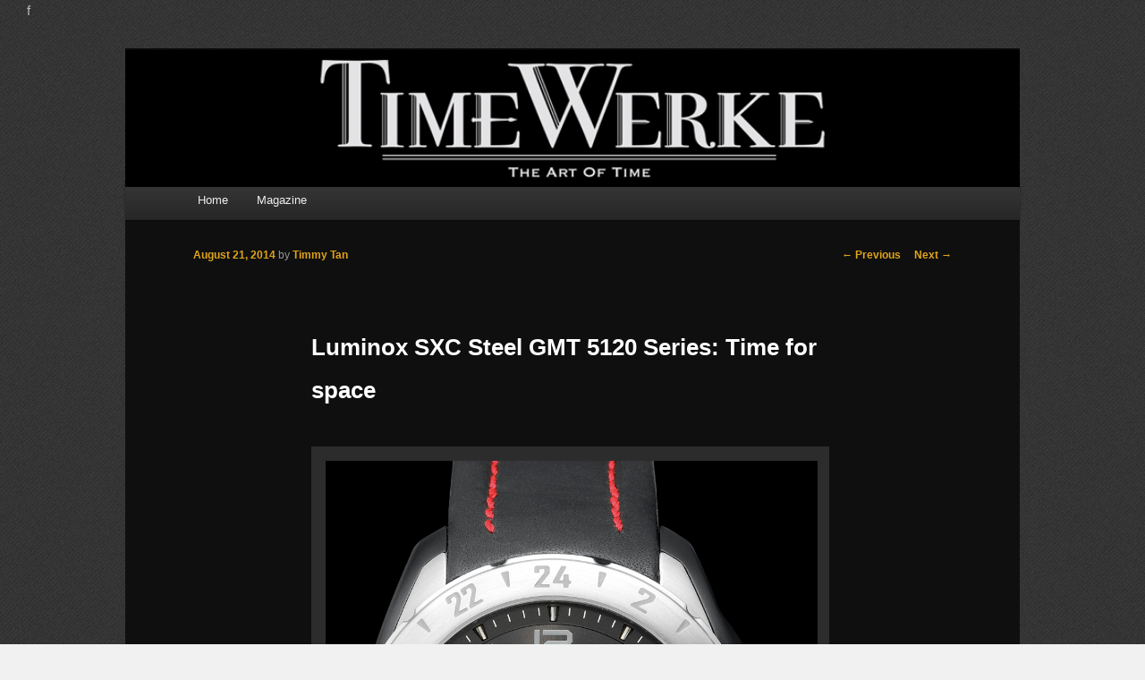

--- FILE ---
content_type: text/html; charset=UTF-8
request_url: http://www.timewerke.com/?p=3074
body_size: 8059
content:
f<!DOCTYPE html>
<!--[if IE 6]>
<html id="ie6" lang="en-US">
<![endif]-->
<!--[if IE 7]>
<html id="ie7" lang="en-US">
<![endif]-->
<!--[if IE 8]>
<html id="ie8" lang="en-US">
<![endif]-->
<!--[if !(IE 6) | !(IE 7) | !(IE 8)  ]><!-->
<html lang="en-US">
<!--<![endif]-->
<head>

<script async src="//pagead2.googlesyndication.com/pagead/js/adsbygoogle.js"></script>
<script>
  (adsbygoogle = window.adsbygoogle || []).push({
    google_ad_client: "ca-pub-2255807633941975",
    enable_page_level_ads: true
  });
</script>

<meta charset="UTF-8" />
<meta name="viewport" content="width=device-width" />
<title>Luminox SXC Steel GMT 5120 Series: Time for space | TIMEWERKE</title>
<link rel="profile" href="http://gmpg.org/xfn/11" />
<link rel="stylesheet" type="text/css" media="all" href="http://www.timewerke.com/wp-content/themes/twentyeleven/style.css" />
<link rel="pingback" href="http://www.timewerke.com/xmlrpc.php" />
<!--[if lt IE 9]>
<script src="http://www.timewerke.com/wp-content/themes/twentyeleven/js/html5.js" type="text/javascript"></script>
<![endif]-->
<link rel='dns-prefetch' href='//s0.wp.com' />
<link rel='dns-prefetch' href='//s.w.org' />
<link rel="alternate" type="application/rss+xml" title="TIMEWERKE &raquo; Feed" href="http://www.timewerke.com/?feed=rss2" />
<link rel="alternate" type="application/rss+xml" title="TIMEWERKE &raquo; Comments Feed" href="http://www.timewerke.com/?feed=comments-rss2" />
		<script type="text/javascript">
			window._wpemojiSettings = {"baseUrl":"https:\/\/s.w.org\/images\/core\/emoji\/11\/72x72\/","ext":".png","svgUrl":"https:\/\/s.w.org\/images\/core\/emoji\/11\/svg\/","svgExt":".svg","source":{"concatemoji":"http:\/\/www.timewerke.com\/wp-includes\/js\/wp-emoji-release.min.js?ver=4.9.26"}};
			!function(e,a,t){var n,r,o,i=a.createElement("canvas"),p=i.getContext&&i.getContext("2d");function s(e,t){var a=String.fromCharCode;p.clearRect(0,0,i.width,i.height),p.fillText(a.apply(this,e),0,0);e=i.toDataURL();return p.clearRect(0,0,i.width,i.height),p.fillText(a.apply(this,t),0,0),e===i.toDataURL()}function c(e){var t=a.createElement("script");t.src=e,t.defer=t.type="text/javascript",a.getElementsByTagName("head")[0].appendChild(t)}for(o=Array("flag","emoji"),t.supports={everything:!0,everythingExceptFlag:!0},r=0;r<o.length;r++)t.supports[o[r]]=function(e){if(!p||!p.fillText)return!1;switch(p.textBaseline="top",p.font="600 32px Arial",e){case"flag":return s([55356,56826,55356,56819],[55356,56826,8203,55356,56819])?!1:!s([55356,57332,56128,56423,56128,56418,56128,56421,56128,56430,56128,56423,56128,56447],[55356,57332,8203,56128,56423,8203,56128,56418,8203,56128,56421,8203,56128,56430,8203,56128,56423,8203,56128,56447]);case"emoji":return!s([55358,56760,9792,65039],[55358,56760,8203,9792,65039])}return!1}(o[r]),t.supports.everything=t.supports.everything&&t.supports[o[r]],"flag"!==o[r]&&(t.supports.everythingExceptFlag=t.supports.everythingExceptFlag&&t.supports[o[r]]);t.supports.everythingExceptFlag=t.supports.everythingExceptFlag&&!t.supports.flag,t.DOMReady=!1,t.readyCallback=function(){t.DOMReady=!0},t.supports.everything||(n=function(){t.readyCallback()},a.addEventListener?(a.addEventListener("DOMContentLoaded",n,!1),e.addEventListener("load",n,!1)):(e.attachEvent("onload",n),a.attachEvent("onreadystatechange",function(){"complete"===a.readyState&&t.readyCallback()})),(n=t.source||{}).concatemoji?c(n.concatemoji):n.wpemoji&&n.twemoji&&(c(n.twemoji),c(n.wpemoji)))}(window,document,window._wpemojiSettings);
		</script>
		<style type="text/css">
img.wp-smiley,
img.emoji {
	display: inline !important;
	border: none !important;
	box-shadow: none !important;
	height: 1em !important;
	width: 1em !important;
	margin: 0 .07em !important;
	vertical-align: -0.1em !important;
	background: none !important;
	padding: 0 !important;
}
</style>
<link rel='stylesheet' id='scap.flashblock-css'  href='http://www.timewerke.com/wp-content/plugins/compact-wp-audio-player/css/flashblock.css?ver=4.9.26' type='text/css' media='all' />
<link rel='stylesheet' id='scap.player-css'  href='http://www.timewerke.com/wp-content/plugins/compact-wp-audio-player/css/player.css?ver=4.9.26' type='text/css' media='all' />
<link rel='stylesheet' id='wpcf-css'  href='http://www.timewerke.com/wp-content/plugins/wp-contact-form/wpcf.css?ver=20110218' type='text/css' media='all' />
<link rel='stylesheet' id='wordpress-popular-posts-css-css'  href='http://www.timewerke.com/wp-content/plugins/wordpress-popular-posts/assets/css/wpp.css?ver=5.2.4' type='text/css' media='all' />
<link rel='stylesheet' id='dark-css'  href='http://www.timewerke.com/wp-content/themes/twentyeleven/colors/dark.css' type='text/css' media='all' />
<link rel='stylesheet' id='addtoany-css'  href='http://www.timewerke.com/wp-content/plugins/add-to-any/addtoany.min.css?ver=1.15' type='text/css' media='all' />
<link rel='stylesheet' id='jetpack_css-css'  href='http://www.timewerke.com/wp-content/plugins/jetpack/css/jetpack.css?ver=6.9.4' type='text/css' media='all' />
<script type='text/javascript' src='http://www.timewerke.com/wp-content/plugins/compact-wp-audio-player/js/soundmanager2-nodebug-jsmin.js?ver=4.9.26'></script>
<script type='text/javascript' src='http://www.timewerke.com/wp-includes/js/jquery/jquery.js?ver=1.12.4'></script>
<script type='text/javascript' src='http://www.timewerke.com/wp-includes/js/jquery/jquery-migrate.min.js?ver=1.4.1'></script>
<script type='text/javascript' src='http://www.timewerke.com/wp-content/plugins/add-to-any/addtoany.min.js?ver=1.1'></script>
<script type='text/javascript'>
/* <![CDATA[ */
var impression_object = {"ajax_url":"http:\/\/www.timewerke.com\/wp-admin\/admin-ajax.php"};
/* ]]> */
</script>
<script type='text/javascript' src='http://www.timewerke.com/wp-content/plugins/adrotate/library/jquery.adrotate.dyngroup.js'></script>
<script type='text/javascript'>
/* <![CDATA[ */
var click_object = {"ajax_url":"http:\/\/www.timewerke.com\/wp-admin\/admin-ajax.php"};
/* ]]> */
</script>
<script type='text/javascript' src='http://www.timewerke.com/wp-content/plugins/adrotate/library/jquery.adrotate.clicktracker.js'></script>
<script type='application/json' id="wpp-json">
{"sampling_active":0,"sampling_rate":100,"ajax_url":"http:\/\/www.timewerke.com\/index.php?rest_route=\/wordpress-popular-posts\/v1\/popular-posts","ID":3074,"token":"af576a948a","lang":0,"debug":0}
</script>
<script type='text/javascript' src='http://www.timewerke.com/wp-content/plugins/wordpress-popular-posts/assets/js/wpp.min.js?ver=5.2.4'></script>
<link rel='https://api.w.org/' href='http://www.timewerke.com/index.php?rest_route=/' />
<link rel="EditURI" type="application/rsd+xml" title="RSD" href="http://www.timewerke.com/xmlrpc.php?rsd" />
<link rel="wlwmanifest" type="application/wlwmanifest+xml" href="http://www.timewerke.com/wp-includes/wlwmanifest.xml" /> 
<link rel='prev' title='Corum Golden Bridges Golden Bridge “Dragon”: long dragon' href='http://www.timewerke.com/?p=2685' />
<link rel='next' title='Arbutus “Singapore Heritage” Commemorative watches: Elmo’s World' href='http://www.timewerke.com/?p=3078' />
<meta name="generator" content="WordPress 4.9.26" />
<link rel="canonical" href="http://www.timewerke.com/?p=3074" />
<link rel='shortlink' href='http://www.timewerke.com/?p=3074' />
<link rel="alternate" type="application/json+oembed" href="http://www.timewerke.com/index.php?rest_route=%2Foembed%2F1.0%2Fembed&#038;url=http%3A%2F%2Fwww.timewerke.com%2F%3Fp%3D3074" />
<link rel="alternate" type="text/xml+oembed" href="http://www.timewerke.com/index.php?rest_route=%2Foembed%2F1.0%2Fembed&#038;url=http%3A%2F%2Fwww.timewerke.com%2F%3Fp%3D3074&#038;format=xml" />

<script data-cfasync="false">
window.a2a_config=window.a2a_config||{};a2a_config.callbacks=[];a2a_config.overlays=[];a2a_config.templates={};
(function(d,s,a,b){a=d.createElement(s);b=d.getElementsByTagName(s)[0];a.async=1;a.src="https://static.addtoany.com/menu/page.js";b.parentNode.insertBefore(a,b);})(document,"script");
</script>

<!-- This site is using AdRotate v5.8.8 to display their advertisements - https://ajdg.solutions/ -->
<!-- AdRotate CSS -->
<style type="text/css" media="screen">
	.g { margin:0px; padding:0px; overflow:hidden; line-height:1; zoom:1; }
	.g img { height:auto; }
	.g-col { position:relative; float:left; }
	.g-col:first-child { margin-left: 0; }
	.g-col:last-child { margin-right: 0; }
	@media only screen and (max-width: 480px) {
		.g-col, .g-dyn, .g-single { width:100%; margin-left:0; margin-right:0; }
	}
</style>
<!-- /AdRotate CSS -->


<link rel='dns-prefetch' href='//widgets.wp.com'/>
<link rel='dns-prefetch' href='//s0.wp.com'/>
<link rel='dns-prefetch' href='//0.gravatar.com'/>
<link rel='dns-prefetch' href='//1.gravatar.com'/>
<link rel='dns-prefetch' href='//2.gravatar.com'/>
	<style>
		/* Link color */
		a,
		#site-title a:focus,
		#site-title a:hover,
		#site-title a:active,
		.entry-title a:hover,
		.entry-title a:focus,
		.entry-title a:active,
		.widget_twentyeleven_ephemera .comments-link a:hover,
		section.recent-posts .other-recent-posts a[rel="bookmark"]:hover,
		section.recent-posts .other-recent-posts .comments-link a:hover,
		.format-image footer.entry-meta a:hover,
		#site-generator a:hover {
			color: #e0a41b;
		}
		section.recent-posts .other-recent-posts .comments-link a:hover {
			border-color: #e0a41b;
		}
		article.feature-image.small .entry-summary p a:hover,
		.entry-header .comments-link a:hover,
		.entry-header .comments-link a:focus,
		.entry-header .comments-link a:active,
		.feature-slider a.active {
			background-color: #e0a41b;
		}
	</style>
	<style type="text/css">
			#site-title,
		#site-description {
			position: absolute !important;
			clip: rect(1px 1px 1px 1px); /* IE6, IE7 */
			clip: rect(1px, 1px, 1px, 1px);
		}
		</style>
	<style type="text/css" id="custom-background-css">
body.custom-background { background-color: #f1f1f1; background-image: url("http://www.timewerke.com/wp-content/uploads/2013/02/debut_dark.png"); background-position: left top; background-size: auto; background-repeat: repeat; background-attachment: fixed; }
</style>
<!-- AdRotate JS -->
<script type="text/javascript">
jQuery(document).ready(function(){
if(jQuery.fn.gslider) {
	jQuery('.g-1').gslider({ groupid: 1, speed: 5000 });
	jQuery('.g-3').gslider({ groupid: 3, speed: 6000 });
	jQuery('.g-4').gslider({ groupid: 4, speed: 6000 });
	jQuery('.g-5').gslider({ groupid: 5, speed: 6000 });
}
});
</script>
<!-- /AdRotate JS -->




</head>

<body class="post-template-default single single-post postid-3074 single-format-standard custom-background singular two-column right-sidebar">
<div id="page" class="hfeed">
	<header id="branding" role="banner">
			<hgroup>
				<h1 id="site-title"><span><a href="http://www.timewerke.com/" title="TIMEWERKE" rel="home">TIMEWERKE</a></span></h1>
				<h2 id="site-description">THE ART OF TIME</h2>
			</hgroup>

						<a href="http://www.timewerke.com/">
									<img src="http://www.timewerke.com/wp-content/uploads/2013/02/twlogo83.png" width="1000" height="288" alt="" />
							</a>
			
<!-- H -->

			<nav id="access" role="navigation">
				<h3 class="assistive-text">Main menu</h3>
								<div class="skip-link"><a class="assistive-text" href="#content" title="Skip to primary content">Skip to primary content</a></div>
				<div class="skip-link"><a class="assistive-text" href="#secondary" title="Skip to secondary content">Skip to secondary content</a></div>
								<div class="menu"><ul>
<li ><a href="http://www.timewerke.com/">Home</a></li><li class="page_item page-item-6 page_item_has_children"><a href="http://www.timewerke.com/?page_id=6">Magazine</a>
<ul class='children'>
	<li class="page_item page-item-47"><a href="http://www.timewerke.com/?page_id=47">About TimeWerke</a></li>
	<li class="page_item page-item-19"><a href="http://www.timewerke.com/?page_id=19">Subscriptions</a></li>
	<li class="page_item page-item-21"><a href="http://www.timewerke.com/?page_id=21">Syndication</a></li>
	<li class="page_item page-item-8"><a href="http://www.timewerke.com/?page_id=8">Contact Us</a></li>
</ul>
</li>
</ul></div>
			</nav><!-- #access -->
	</header><!-- #branding -->


	<div id="main">

		<div id="primary">
			<div id="content" role="main">

				
					<nav id="nav-single">
						<h3 class="assistive-text">Post navigation</h3>
						<span class="nav-previous"><a href="http://www.timewerke.com/?p=2685" rel="prev"><span class="meta-nav">&larr;</span> Previous</a></span>
						<span class="nav-next"><a href="http://www.timewerke.com/?p=3078" rel="next">Next <span class="meta-nav">&rarr;</span></a></span>
					</nav><!-- #nav-single -->

					
<article id="post-3074" class="post-3074 post type-post status-publish format-standard has-post-thumbnail hentry category-luminox tag-harry-van-hulten tag-john-glenn tag-luminox tag-luminox-sxc-steel-gmt-5120-series tag-mojave-spaceport tag-neil-armstrong tag-space-expedition-corporation tag-sxc tag-yuri-gagarin">
	<header class="entry-header">
		<h1 class="entry-title">Luminox SXC Steel GMT 5120 Series: Time for space</h1>

				<div class="entry-meta">
			<span class="sep"></span><a href="http://www.timewerke.com/?p=3074" title="12:06 am" rel="bookmark"><time class="entry-date" datetime="2014-08-21T00:06:12+00:00" pubdate>August 21, 2014</time></a><span class="by-author"> <span class="sep"> by </span> <span class="author vcard"><a class="url fn n" href="http://www.timewerke.com/?author=2" title="View all posts by Timmy Tan" rel="author">Timmy Tan</a></span></span>		</div><!-- .entry-meta -->
			</header><!-- .entry-header -->

	<div class="entry-content">
		<div id="attachment_3075" style="width: 919px" class="wp-caption alignnone"><a href="http://www.timewerke.com/wp-content/uploads/2014/08/Luminox-SXC-Steel-GMT-5120-TimeWerke.jpg"><img src="http://www.timewerke.com/wp-content/uploads/2014/08/Luminox-SXC-Steel-GMT-5120-TimeWerke.jpg" alt="Luminox SXC Steel GMT 5120 Series. Photo: © Luminox" width="909" height="1119" class="size-full wp-image-3075" srcset="http://www.timewerke.com/wp-content/uploads/2014/08/Luminox-SXC-Steel-GMT-5120-TimeWerke.jpg 909w, http://www.timewerke.com/wp-content/uploads/2014/08/Luminox-SXC-Steel-GMT-5120-TimeWerke-243x300.jpg 243w, http://www.timewerke.com/wp-content/uploads/2014/08/Luminox-SXC-Steel-GMT-5120-TimeWerke-831x1024.jpg 831w" sizes="(max-width: 909px) 100vw, 909px" /></a><p class="wp-caption-text">Luminox SXC Steel GMT 5120 Series. Photo: © Luminox</p></div>
<p>How many people have seen Earth from space? Well, the answer is between 500 and 550; a more precise number being 528, according to a 2013 brochure from Space Exploration Corporation (SXC).</p>
<p>Pioneering cosmonauts and astronauts include Yuri Gagarin, John Glenn and Neil Armstrong had seen Earth with their very own eyes in their Soyuz, Mercury and Apollo spacecrafts decades ago. </p>
<p>In 2004, the first civilian pilot astronaut took off from Mojave Spaceport in a spaceship owned by a private enterprise. </p>
<p>Once restricted only to qualified spacemen, commercial space travel has become a reality, notably with Space Expedition Corporation (SXC). With partners such as KLM Royal Dutch Airlines and Luminox, the official and exclusive watch partner, SXC will begin its space launches sometime in 2014 and / or 2015 which is open to those willing to fork out US$100,000 for about an hour’s flight into space to view planet Earth.</p>
<p>Civilian space travellers on SXC’s program will be in the XCOR Lynx II spacecraft. It has an independent take-off and landing system which means the spacecraft will use rocket power to take-off from a runway and it will land just like a plane. </p><!-- Either there are no banners, they are disabled or none qualified for this location! -->
<p>Limited to only one passenger per flight, the civilian “space traveller” will fly seated next to the pilot. They will make their ascent at Mach 2.9 for three minutes, spend between five and six minutes in space at 338,000 feet (103km above Earth) and undergo around 4.5 g-forces for between 10 and 20 seconds during descent, something “usually only experienced by fighter jet pilots”. </p>
<p>The US$100,000 works out to be about US$485 per km which includes the 103km ascent to space and the return 103km descent back to Earth.</p>
<p>As the official and exclusive watch partner, SXC astronauts and passengers will undoubtedly also sport Luminox watches for their extraordinary space travel experience. </p>
<p>The first series for the space project are the SXC GMT Space analog watches which are housed in cases made of either PC Carbon (carbon reinforced polycarbonate) or stainless steel. </p>
<p>“Analog time is quicker and easier to interpret, especially in the dark. Analog time also looks cooler,” says Harry van Hulten, who is both a test-pilot and COO of SXC.</p>
<!-- Either there are no banners, they are disabled or none qualified for this location! --></p><div class="addtoany_share_save_container addtoany_content addtoany_content_bottom"><div class="a2a_kit a2a_kit_size_32 addtoany_list" data-a2a-url="http://www.timewerke.com/?p=3074" data-a2a-title="Luminox SXC Steel GMT 5120 Series: Time for space"><a class="a2a_button_facebook" href="https://www.addtoany.com/add_to/facebook?linkurl=http%3A%2F%2Fwww.timewerke.com%2F%3Fp%3D3074&amp;linkname=Luminox%20SXC%20Steel%20GMT%205120%20Series%3A%20Time%20for%20space" title="Facebook" rel="nofollow noopener" target="_blank"></a><a class="a2a_button_twitter" href="https://www.addtoany.com/add_to/twitter?linkurl=http%3A%2F%2Fwww.timewerke.com%2F%3Fp%3D3074&amp;linkname=Luminox%20SXC%20Steel%20GMT%205120%20Series%3A%20Time%20for%20space" title="Twitter" rel="nofollow noopener" target="_blank"></a><a class="a2a_button_email" href="https://www.addtoany.com/add_to/email?linkurl=http%3A%2F%2Fwww.timewerke.com%2F%3Fp%3D3074&amp;linkname=Luminox%20SXC%20Steel%20GMT%205120%20Series%3A%20Time%20for%20space" title="Email" rel="nofollow noopener" target="_blank"></a><a class="a2a_dd addtoany_share_save addtoany_share" href="https://www.addtoany.com/share"></a></div></div>			</div><!-- .entry-content -->

	<footer class="entry-meta">
				
			</footer><!-- .entry-meta -->
</article><!-- #post-3074 -->

						<div id="comments">
	
	
			
		<!-- <p class="nocomments">Comments are closed.</p> -->
	
	
</div><!-- #comments -->

				
			</div><!-- #content -->
		</div><!-- #primary -->


	</div><!-- #main -->

	<footer id="colophon" role="contentinfo">

			

			<div id="site-generator">
								<a href="http://www.timewerke.com/" title="Semantic Personal Publishing Platform" rel="generator">© Time Werke Pte Ltd 2006. All rights reserved. Powered by PenWerke - ST</a>
			</div>
	</footer><!-- #colophon -->
</div><!-- #page -->


<!-- WP Audio player plugin v1.9.6 - https://www.tipsandtricks-hq.com/wordpress-audio-music-player-plugin-4556/ -->
    <script type="text/javascript">
        soundManager.useFlashBlock = true; // optional - if used, required flashblock.css
        soundManager.url = 'http://www.timewerke.com/wp-content/plugins/compact-wp-audio-player/swf/soundmanager2.swf';
        function play_mp3(flg, ids, mp3url, volume, loops)
        {
            //Check the file URL parameter value
            var pieces = mp3url.split("|");
            if (pieces.length > 1) {//We have got an .ogg file too
                mp3file = pieces[0];
                oggfile = pieces[1];
                //set the file URL to be an array with the mp3 and ogg file
                mp3url = new Array(mp3file, oggfile);
            }

            soundManager.createSound({
                id: 'btnplay_' + ids,
                volume: volume,
                url: mp3url
            });

            if (flg == 'play') {
                    soundManager.play('btnplay_' + ids, {
                    onfinish: function() {
                        if (loops == 'true') {
                            loopSound('btnplay_' + ids);
                        }
                        else {
                            document.getElementById('btnplay_' + ids).style.display = 'inline';
                            document.getElementById('btnstop_' + ids).style.display = 'none';
                        }
                    }
                });
            }
            else if (flg == 'stop') {
    //soundManager.stop('btnplay_'+ids);
                soundManager.pause('btnplay_' + ids);
            }
        }
        function show_hide(flag, ids)
        {
            if (flag == 'play') {
                document.getElementById('btnplay_' + ids).style.display = 'none';
                document.getElementById('btnstop_' + ids).style.display = 'inline';
            }
            else if (flag == 'stop') {
                document.getElementById('btnplay_' + ids).style.display = 'inline';
                document.getElementById('btnstop_' + ids).style.display = 'none';
            }
        }
        function loopSound(soundID)
        {
            window.setTimeout(function() {
                soundManager.play(soundID, {onfinish: function() {
                        loopSound(soundID);
                    }});
            }, 1);
        }
        function stop_all_tracks()
        {
            soundManager.stopAll();
            var inputs = document.getElementsByTagName("input");
            for (var i = 0; i < inputs.length; i++) {
                if (inputs[i].id.indexOf("btnplay_") == 0) {
                    inputs[i].style.display = 'inline';//Toggle the play button
                }
                if (inputs[i].id.indexOf("btnstop_") == 0) {
                    inputs[i].style.display = 'none';//Hide the stop button
                }
            }
        }
    </script>
    <script type='text/javascript' src='http://www.timewerke.com/wp-includes/js/comment-reply.min.js?ver=4.9.26'></script>
<script type='text/javascript' src='https://s0.wp.com/wp-content/js/devicepx-jetpack.js?ver=202604'></script>
<script type='text/javascript' src='http://www.timewerke.com/wp-includes/js/wp-embed.min.js?ver=4.9.26'></script>
<script type='text/javascript' src='https://stats.wp.com/e-202604.js' async='async' defer='defer'></script>
<script type='text/javascript'>
	_stq = window._stq || [];
	_stq.push([ 'view', {v:'ext',j:'1:6.9.4',blog:'54416393',post:'3074',tz:'8',srv:'www.timewerke.com'} ]);
	_stq.push([ 'clickTrackerInit', '54416393', '3074' ]);
</script>

</body>
</html>

--- FILE ---
content_type: text/html; charset=utf-8
request_url: https://www.google.com/recaptcha/api2/aframe
body_size: 267
content:
<!DOCTYPE HTML><html><head><meta http-equiv="content-type" content="text/html; charset=UTF-8"></head><body><script nonce="1oGEF_hT_NpVmy3_4MOnuQ">/** Anti-fraud and anti-abuse applications only. See google.com/recaptcha */ try{var clients={'sodar':'https://pagead2.googlesyndication.com/pagead/sodar?'};window.addEventListener("message",function(a){try{if(a.source===window.parent){var b=JSON.parse(a.data);var c=clients[b['id']];if(c){var d=document.createElement('img');d.src=c+b['params']+'&rc='+(localStorage.getItem("rc::a")?sessionStorage.getItem("rc::b"):"");window.document.body.appendChild(d);sessionStorage.setItem("rc::e",parseInt(sessionStorage.getItem("rc::e")||0)+1);localStorage.setItem("rc::h",'1768790217730');}}}catch(b){}});window.parent.postMessage("_grecaptcha_ready", "*");}catch(b){}</script></body></html>